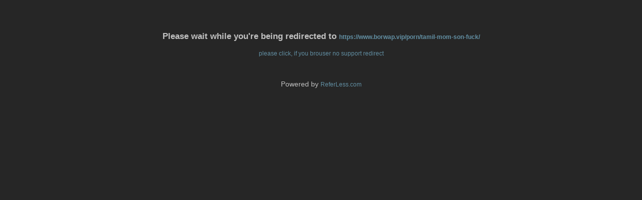

--- FILE ---
content_type: text/html; charset=UTF-8
request_url: http://referless.com/?https://www.borwap.vip/porn/tamil-mom-son-fuck/
body_size: 1078
content:
<!DOCTYPE html PUBLIC "-//W3C//DTD XHTML 1.0 Transitional//EN" "http://www.w3.org/TR/xhtml1/DTD/xhtml1-transitional.dtd">
<html xmlns="http://www.w3.org/1999/xhtml">
<head><meta http-equiv="Content-Type" content="text/html; charset=windows-1252">

<meta name="google-site-verification" content="zES0NpIJTRKCybQgscffg6Hf2pHho5CmzKYRfg-lcm0" />
<title>Referless - Anonymous Referrer service</title>
<meta name="keywords" content="anonym,anonymit,anonym surfen,anonymize links">
<meta name="description" content="anonymer Referrer / Referer entfernender Weiterleitungs-Service">
<style type="text/css">
<!--
body {
background-color:#262626;
color:#c0c0c0;
margin:0px;
font-family:verdana, arial, helvetica, 'sans serif';
font-size:90%;
text-align:center;
padding:0px;
}

A:link {
        FONT-SIZE: 12px; BACKGROUND: none transparent scroll repeat 0% 0%; COLOR: #628fa3; FONT-FAMILY: verdana, arial, helvetica, 'sans serif'; TEXT-DECORATION: none
}
A:active {
        FONT-SIZE: 12px; BACKGROUND: none transparent scroll repeat 0% 0%; COLOR: #688CA4; FONT-FAMILY: verdana, arial, helvetica, 'sans serif'; TEXT-DECORATION: none
}
A:visited {
        FONT-SIZE: 12px; BACKGROUND: none transparent scroll repeat 0% 0%; COLOR: #688CA4; FONT-FAMILY: verdana, arial, helvetica, 'sans serif'; TEXT-DECORATION: none
}
A:hover {
        FONT-SIZE: 12px; BACKGROUND: #688CA4; COLOR: white; BORDER-BOTTOM: 1px dashed; FONT-FAMILY: verdana, arial, helvetica, 'sans serif'; TEXT-DECORATION: none
}

a {
color:#ff0000;
background-color:transparent;
text-decoration:underline;
}
h1 {
font-size:200%;
}
h2 {
font-size:135%;
}
.hl {
font-weight:bold;
}
.space {
height:50px;
}
.einger {
margin-left:35px;
}
#content {
text-align:left;
margin:0px auto;
width:760px;
}
-->
</style>
<META http-equiv="refresh" content="5;URL=https://www.borwap.vip/porn/tamil-mom-son-fuck/"> </head>
<body>
<table border="0" height="100%" width="100%" cellpadding="0" cellspacing="0">
        <tr><td align=center valign=center>
        <p><br><br><h3>Please wait while you're being redirected to <a href="https://www.borwap.vip/porn/tamil-mom-son-fuck/">https://www.borwap.vip/porn/tamil-mom-son-fuck/</a></h3></p><p><a href="https://www.borwap.vip/porn/tamil-mom-son-fuck/">please click, if you brouser no support redirect</a></p>
        <p><br><br>Powered by <a href=http://referless.com/>ReferLess.com</a> </p></td></tr></table>
</body>
</html>